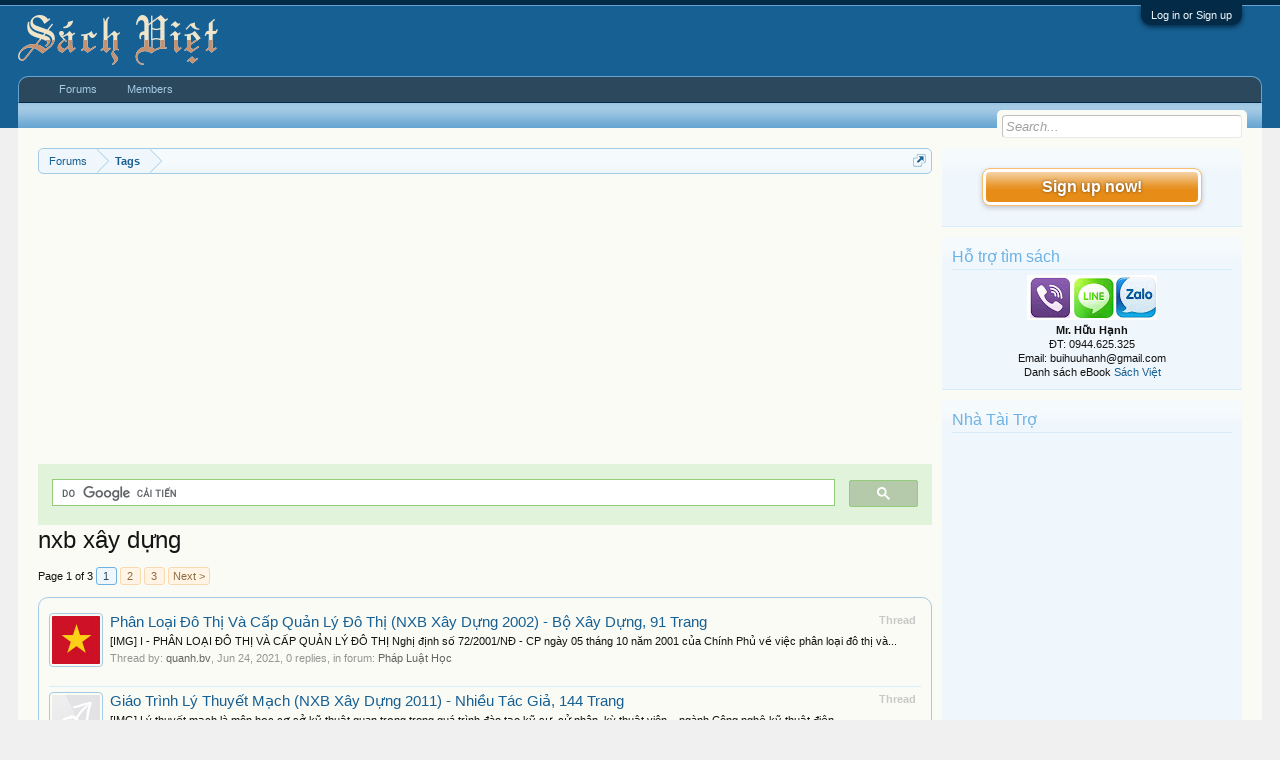

--- FILE ---
content_type: text/html; charset=UTF-8
request_url: https://vietbooks.info/tags/nxb-xay-dng-2014/
body_size: 15292
content:
<!DOCTYPE html>
<html id="XenForo" lang="en-US" dir="LTR" class="Public NoJs LoggedOut Sidebar  Responsive" xmlns:fb="http://www.facebook.com/2008/fbml">
<head>

	<meta charset="utf-8" />
	<meta http-equiv="X-UA-Compatible" content="IE=Edge,chrome=1" />
	
		<meta name="viewport" content="width=device-width, initial-scale=1" />
	
	
		<base href="https://vietbooks.info/" />
		<script>
			var _b = document.getElementsByTagName('base')[0], _bH = "https://vietbooks.info/";
			if (_b && _b.href != _bH) _b.href = _bH;
		</script>
	

	<title>nxb xây dựng | Sách Việt Nam</title>
	
	<noscript><style>.JsOnly, .jsOnly { display: none !important; }</style></noscript>
	<link rel="stylesheet" href="css.php?css=xenforo,form,public&amp;style=1&amp;dir=LTR&amp;d=1740371655" />
	<link rel="stylesheet" href="css.php?css=facebook,login_bar,search_results,wf_default&amp;style=1&amp;dir=LTR&amp;d=1740371655" />
	
	

	
	<script async src="https://www.googletagmanager.com/gtag/js?id=UA-9941134-9"></script>
	<script>
		window.dataLayer = window.dataLayer || [];
		function gtag(){dataLayer.push(arguments);}
		gtag('js', new Date());
	
		gtag('config', 'UA-9941134-9');
	</script>

		<script src="js/jquery/jquery-1.11.0.min.js"></script>	
		
	<script src="js/xenforo/xenforo.js?_v=f7527a97"></script>

	
	<link rel="apple-touch-icon" href="https://vietbooks.info/styles/default/xenforo/logo.og.png" />
	<link rel="alternate" type="application/rss+xml" title="RSS feed for Sách Việt Nam" href="forums/-/index.rss" />
	
	<link rel="next" href="tags/nxb-xay-dng-2014/page-2" />

</head>

<body>



	

<div id="loginBar">
	<div class="pageWidth">
		<div class="pageContent">	
			<h3 id="loginBarHandle">
				<label for="LoginControl"><a href="login/" class="concealed noOutline">Log in or Sign up</a></label>
			</h3>
			
			<span class="helper"></span>

			
		</div>
	</div>
</div>


<div id="headerMover">
	<div id="headerProxy"></div>

<div id="content" class="tag_view">
	<div class="pageWidth">
		<div class="pageContent">
			<!-- main content area -->
			
			
			
			
				<div class="mainContainer">
					<div class="mainContent">
						
						
						
						
						<div class="breadBoxTop ">
							
							

<nav>
	
		
			
		
	

	<fieldset class="breadcrumb">
		<a href="misc/quick-navigation-menu" class="OverlayTrigger jumpMenuTrigger" data-cacheOverlay="true" title="Open quick navigation"><!--Jump to...--></a>
			
		<div class="boardTitle"><strong>Sách Việt Nam</strong></div>
		
		<span class="crumbs">
			
				<span class="crust homeCrumb" itemscope="itemscope" itemtype="https://schema.org/ListItem">
					<a href="https://vietbooks.info/" class="crumb" rel="up" itemprop="url"><span itemprop="item">Forums</span></a>
					<span class="arrow"><span></span></span>
				</span>
			
			
			
			
			
				
					<span class="crust" itemscope="itemscope" itemtype="https://schema.org/ListItem">
						<a href="https://vietbooks.info/tags/" class="crumb" rel="up" itemprop="url"><span itemprop="item">Tags</span></a>
						<span class="arrow"><span>&gt;</span></span>
					</span>
				
			
		</span>
	</fieldset>
</nav>
						</div>
						
						
						
					
						<!--[if lt IE 8]>
							<p class="importantMessage">You are using an out of date browser. It  may not display this or other websites correctly.<br />You should upgrade or use an <a href="https://www.google.com/chrome/browser/" target="_blank">alternative browser</a>.</p>
						<![endif]-->

						
						<!-- vuong1 -->
<ins class="adsbygoogle"
     style="display:block"
     data-ad-client="ca-pub-6969468226375923"
     data-ad-slot="9351593915"
     data-ad-format="auto"
     data-full-width-responsive="true"></ins>
<script>
     (adsbygoogle = window.adsbygoogle || []).push({});
</script>

<script>
  (function() {
    var cx = 'partner-pub-6969468226375923:2045813583';
    var gcse = document.createElement('script');
    gcse.type = 'text/javascript';
    gcse.async = true;
    gcse.src = 'https://cse.google.com/cse.js?cx=' + cx;
    var s = document.getElementsByTagName('script')[0];
    s.parentNode.insertBefore(gcse, s);
  })();
</script>
<gcse:search></gcse:search>



						
						
						
						
												
							<!-- h1 title, description -->
							<div class="titleBar">
								
								<h1>nxb xây dựng</h1>
								
								
							</div>
						
						
						
						
						
						<!-- main template -->
						






<div class="pageNavLinkGroup">
	


<div class="PageNav"
	data-page="1"
	data-range="2"
	data-start="2"
	data-end="2"
	data-last="3"
	data-sentinel="{{sentinel}}"
	data-baseurl="tags/nxb-xay-dng-2014/page-{{sentinel}}">
	
	<span class="pageNavHeader">Page 1 of 3</span>
	
	<nav>
		
		
		<a href="tags/nxb-xay-dng-2014/" class="currentPage " rel="start">1</a>
		
		
		
		
			<a href="tags/nxb-xay-dng-2014/page-2" class="">2</a>
		
		
		
		
		<a href="tags/nxb-xay-dng-2014/page-3" class="">3</a>
		
		
			<a href="tags/nxb-xay-dng-2014/page-2" class="text">Next &gt;</a>
			
		
	</nav>	
	
	
</div>

</div>

<div class="section sectionMain searchResults">
	<ol class="searchResultsList">
		
			<li id="thread-100668" class="searchResult thread primaryContent" data-author="quanh.bv">

	<div class="listBlock posterAvatar"><a href="members/quanh-bv.6595/" class="avatar Av6595s" data-avatarhtml="true"><img src="data/avatars/s/6/6595.jpg?1412989582" width="48" height="48" alt="quanh.bv" /></a></div>

	<div class="listBlock main">
		<div class="titleText">
			<span class="contentType">Thread</span>
			<h3 class="title"><a href="threads/phan-loai-do-thi-va-cap-quan-ly-do-thi-nxb-xay-dung-2002-bo-xay-dung-91-trang.100668/">Phân Loại Đô Thị Và Cấp Quản Lý Đô Thị (NXB Xây Dựng 2002) - Bộ Xây Dựng, 91 Trang</a></h3>
		</div>

		<blockquote class="snippet">
			<a href="threads/phan-loai-do-thi-va-cap-quan-ly-do-thi-nxb-xay-dung-2002-bo-xay-dung-91-trang.100668/">[IMG] 
I - PHÂN LOẠI ĐÔ THỊ VÀ CẤP QUẢN LÝ ĐÔ THỊ
Nghị định số 72/2001/NĐ - CP ngày 05 tháng 10 năm 2001 của Chính Phủ về việc phân loại đô thị và...</a>
		</blockquote>

		<div class="meta">
			
			Thread by: <a href="members/quanh-bv.6595/" class="username" dir="auto">quanh.bv</a>,
			<span class="DateTime" title="Jun 24, 2021 at 8:34 PM">Jun 24, 2021</span>,
			0 replies,
			in forum: <a href="forums/phap-luat-hoc.239/">Pháp Luật Học</a>
		</div>
	</div>

</li>
		
			<li id="thread-100568" class="searchResult thread primaryContent" data-author="cv9tt4">

	<div class="listBlock posterAvatar"><a href="members/cv9tt4.29489/" class="avatar Av29489s" data-avatarhtml="true"><img src="styles/default/xenforo/avatars/avatar_male_s.png" width="48" height="48" alt="cv9tt4" /></a></div>

	<div class="listBlock main">
		<div class="titleText">
			<span class="contentType">Thread</span>
			<h3 class="title"><a href="threads/giao-trinh-ly-thuyet-mach-nxb-xay-dung-2011-nhieu-tac-gia-144-trang.100568/">Giáo Trình Lý Thuyết Mạch (NXB Xây Dựng 2011) - Nhiều Tác Giả, 144 Trang</a></h3>
		</div>

		<blockquote class="snippet">
			<a href="threads/giao-trinh-ly-thuyet-mach-nxb-xay-dung-2011-nhieu-tac-gia-144-trang.100568/">[IMG] 
Lý thuyết mạch là môn học cơ sở kỹ thuật quan trọng trong quá trình đào tạo kỹ sư, cử nhân, kỳ thuật viên... ngành Công nghệ kỹ thuật điện....</a>
		</blockquote>

		<div class="meta">
			
			Thread by: <a href="members/cv9tt4.29489/" class="username" dir="auto">cv9tt4</a>,
			<span class="DateTime" title="Jun 10, 2021 at 1:32 PM">Jun 10, 2021</span>,
			0 replies,
			in forum: <a href="forums/ky-thuat-dien-dien-tu.259/">Kỹ Thuật Điện-Điện Tử</a>
		</div>
	</div>

</li>
		
			<li id="thread-99900" class="searchResult thread primaryContent" data-author="quanh.bv">

	<div class="listBlock posterAvatar"><a href="members/quanh-bv.6595/" class="avatar Av6595s" data-avatarhtml="true"><img src="data/avatars/s/6/6595.jpg?1412989582" width="48" height="48" alt="quanh.bv" /></a></div>

	<div class="listBlock main">
		<div class="titleText">
			<span class="contentType">Thread</span>
			<h3 class="title"><a href="threads/giao-trinh-su-dung-may-ui-cap-san-nxb-xay-dung-2013-bo-xay-dung-153-trang.99900/">Giáo Trình Sử Dụng Máy Ủi - Cạp - San (NXB Xây Dựng 2013) - Bộ Xây Dựng, 153 Trang</a></h3>
		</div>

		<blockquote class="snippet">
			<a href="threads/giao-trinh-su-dung-may-ui-cap-san-nxb-xay-dung-2013-bo-xay-dung-153-trang.99900/">[IMG] 
Sử dụng máy xúc ủi, cạp và máy san là một môn học chuyên môn của nghề vận hành máy thi công nền. Tiếp theo giáo trình “Sử dụng máy xúc&quot;nhóm...</a>
		</blockquote>

		<div class="meta">
			
			Thread by: <a href="members/quanh-bv.6595/" class="username" dir="auto">quanh.bv</a>,
			<span class="DateTime" title="Mar 3, 2021 at 2:47 PM">Mar 3, 2021</span>,
			0 replies,
			in forum: <a href="forums/chuyen-nganh-xay-dung.218/">Chuyên Ngành Xây Dựng</a>
		</div>
	</div>

</li>
		
			<li id="thread-99802" class="searchResult thread primaryContent" data-author="quanh.bv">

	<div class="listBlock posterAvatar"><a href="members/quanh-bv.6595/" class="avatar Av6595s" data-avatarhtml="true"><img src="data/avatars/s/6/6595.jpg?1412989582" width="48" height="48" alt="quanh.bv" /></a></div>

	<div class="listBlock main">
		<div class="titleText">
			<span class="contentType">Thread</span>
			<h3 class="title"><a href="threads/cau-tao-kien-truc-va-chon-hinh-ket-cau-nxb-xay-dung-2013-nguyen-duc-thiem-416-trang.99802/">Cấu Tạo Kiến Trúc Và Chọn Hình Kết Cấu (NXB Xây Dựng 2013) - Nguyễn Đức Thiềm, 416 Trang</a></h3>
		</div>

		<blockquote class="snippet">
			<a href="threads/cau-tao-kien-truc-va-chon-hinh-ket-cau-nxb-xay-dung-2013-nguyen-duc-thiem-416-trang.99802/">[IMG] 
Nội dung cuốn sách là kiến thức cơ bản chuyên môn của tất cả những ai làm công tác xây dựng cơ bản, từ người kỹ sư công trình, kiến trúc sư...</a>
		</blockquote>

		<div class="meta">
			
			Thread by: <a href="members/quanh-bv.6595/" class="username" dir="auto">quanh.bv</a>,
			<span class="DateTime" title="Feb 17, 2021 at 2:12 PM">Feb 17, 2021</span>,
			0 replies,
			in forum: <a href="forums/ky-thuat-kien-truc.225/">Kỹ Thuật Kiến Trúc</a>
		</div>
	</div>

</li>
		
			<li id="thread-99800" class="searchResult thread primaryContent" data-author="quanh.bv">

	<div class="listBlock posterAvatar"><a href="members/quanh-bv.6595/" class="avatar Av6595s" data-avatarhtml="true"><img src="data/avatars/s/6/6595.jpg?1412989582" width="48" height="48" alt="quanh.bv" /></a></div>

	<div class="listBlock main">
		<div class="titleText">
			<span class="contentType">Thread</span>
			<h3 class="title"><a href="threads/vi-du-tinh-toan-ket-cau-thep-nxb-xay-dung-2013-hoang-van-quang-211-trang.99800/">Ví Dụ Tính Toán Kết Cấu Thép (NXB Xây Dựng 2013) - Hoàng Văn Quang, 211 Trang</a></h3>
		</div>

		<blockquote class="snippet">
			<a href="threads/vi-du-tinh-toan-ket-cau-thep-nxb-xay-dung-2013-hoang-van-quang-211-trang.99800/">[IMG] 
Trong những năm gần đây, cùng với sự phát triển của nền kinh tế nước ta nói chung và ngành Xây dựng nói riêng, các công trình xây dựng mọc...</a>
		</blockquote>

		<div class="meta">
			
			Thread by: <a href="members/quanh-bv.6595/" class="username" dir="auto">quanh.bv</a>,
			<span class="DateTime" title="Feb 17, 2021 at 12:47 PM">Feb 17, 2021</span>,
			0 replies,
			in forum: <a href="forums/ky-thuat-xay-dung.170/">Kỹ Thuật Xây Dựng</a>
		</div>
	</div>

</li>
		
			<li id="thread-99796" class="searchResult thread primaryContent" data-author="quanh.bv">

	<div class="listBlock posterAvatar"><a href="members/quanh-bv.6595/" class="avatar Av6595s" data-avatarhtml="true"><img src="data/avatars/s/6/6595.jpg?1412989582" width="48" height="48" alt="quanh.bv" /></a></div>

	<div class="listBlock main">
		<div class="titleText">
			<span class="contentType">Thread</span>
			<h3 class="title"><a href="threads/vat-lieu-va-san-pham-trong-xay-dung-nxb-xay-dung-2013-phung-van-lu-296-trang.99796/">Vật Liệu Và Sản Phẩm Trong Xây Dựng (NXB Xây Dựng 2013) - Phùng Văn Lự, 296 Trang</a></h3>
		</div>

		<blockquote class="snippet">
			<a href="threads/vat-lieu-va-san-pham-trong-xay-dung-nxb-xay-dung-2013-phung-van-lu-296-trang.99796/">[IMG] 
Phần I. CƠ SỞ VẬT LIỆU HỌC CÔNG TRÌNH
- Chương 1. Cấu trúc và tính chất của vật liệu xây dựng
- Chương 2. Khái niệm vê vật liệu composit...</a>
		</blockquote>

		<div class="meta">
			
			Thread by: <a href="members/quanh-bv.6595/" class="username" dir="auto">quanh.bv</a>,
			<span class="DateTime" title="Feb 17, 2021 at 1:32 AM">Feb 17, 2021</span>,
			0 replies,
			in forum: <a href="forums/tai-nguyen-thien-nhien.86/">Tài Nguyên Thiên Nhiên</a>
		</div>
	</div>

</li>
		
			<li id="thread-99790" class="searchResult thread primaryContent" data-author="quanh.bv">

	<div class="listBlock posterAvatar"><a href="members/quanh-bv.6595/" class="avatar Av6595s" data-avatarhtml="true"><img src="data/avatars/s/6/6595.jpg?1412989582" width="48" height="48" alt="quanh.bv" /></a></div>

	<div class="listBlock main">
		<div class="titleText">
			<span class="contentType">Thread</span>
			<h3 class="title"><a href="threads/tinh-toan-thiet-ke-cac-cong-trinh-xu-ly-nuoc-thai-nxb-xay-dung-2013-trinh-xuan-lai-240-trang.99790/">Tính Toán Thiết Kế Các Công Trình Xử Lý Nước Thải (NXB Xây Dựng 2013) - Trịnh Xuân Lai, 240 Trang</a></h3>
		</div>

		<blockquote class="snippet">
			<a href="threads/tinh-toan-thiet-ke-cac-cong-trinh-xu-ly-nuoc-thai-nxb-xay-dung-2013-trinh-xuan-lai-240-trang.99790/">[IMG] 
Giáo trình Tính toán thiết kế các công trình xử lý nước thải của tác giả Trịnh Xuân Lai. Đây là cuốn giáo trình được TS. Trịnh Xuân Lai...</a>
		</blockquote>

		<div class="meta">
			
			Thread by: <a href="members/quanh-bv.6595/" class="username" dir="auto">quanh.bv</a>,
			<span class="DateTime" title="Feb 16, 2021 at 4:12 PM">Feb 16, 2021</span>,
			0 replies,
			in forum: <a href="forums/tai-nguyen-thien-nhien.86/">Tài Nguyên Thiên Nhiên</a>
		</div>
	</div>

</li>
		
			<li id="thread-99789" class="searchResult thread primaryContent" data-author="quanh.bv">

	<div class="listBlock posterAvatar"><a href="members/quanh-bv.6595/" class="avatar Av6595s" data-avatarhtml="true"><img src="data/avatars/s/6/6595.jpg?1412989582" width="48" height="48" alt="quanh.bv" /></a></div>

	<div class="listBlock main">
		<div class="titleText">
			<span class="contentType">Thread</span>
			<h3 class="title"><a href="threads/ket-cau-be-tong-ung-suat-truoc-chi-dan-thiet-ke-theo-tcxdvn-356-2005-nhieu-tac-gia-287-trang.99789/">Kết Cấu Bê Tông Ứng Suất Trước Chỉ Dẫn Thiết Kế Theo TCXDVN 356-2005 - Nhiều Tác Giả, 287 Trang</a></h3>
		</div>

		<blockquote class="snippet">
			<a href="threads/ket-cau-be-tong-ung-suat-truoc-chi-dan-thiet-ke-theo-tcxdvn-356-2005-nhieu-tac-gia-287-trang.99789/">[IMG] 
Tiêu chuẩn xây dựng Việt Nam TCXDVN 356:2005 “Kết cấu bê tông và bê tông cốt thép – Tiêu chuẩn thiết kế” đã được Bộ Xây dựng ban hành năm...</a>
		</blockquote>

		<div class="meta">
			
			Thread by: <a href="members/quanh-bv.6595/" class="username" dir="auto">quanh.bv</a>,
			<span class="DateTime" title="Feb 16, 2021 at 3:46 PM">Feb 16, 2021</span>,
			0 replies,
			in forum: <a href="forums/ky-thuat-xay-dung.170/">Kỹ Thuật Xây Dựng</a>
		</div>
	</div>

</li>
		
			<li id="thread-99785" class="searchResult thread primaryContent" data-author="quanh.bv">

	<div class="listBlock posterAvatar"><a href="members/quanh-bv.6595/" class="avatar Av6595s" data-avatarhtml="true"><img src="data/avatars/s/6/6595.jpg?1412989582" width="48" height="48" alt="quanh.bv" /></a></div>

	<div class="listBlock main">
		<div class="titleText">
			<span class="contentType">Thread</span>
			<h3 class="title"><a href="threads/xoi-cuc-bo-tru-cau-nxb-xay-dung-2013-tran-dinh-nghien-181-trang.99785/">Xói Cục Bộ Trụ Cầu (NXB Xây Dựng 2013) - Trần Đình Nghiên, 181 Trang</a></h3>
		</div>

		<blockquote class="snippet">
			<a href="threads/xoi-cuc-bo-tru-cau-nxb-xay-dung-2013-tran-dinh-nghien-181-trang.99785/">[IMG] 
Cuốn sách “Xói cục bộ trụ cầu” được xem như cuốn sách chuyên khảo cung cấp cho các kỹ sư, nghiên cứu sinh, học viên cao học và bạn đọc...</a>
		</blockquote>

		<div class="meta">
			
			Thread by: <a href="members/quanh-bv.6595/" class="username" dir="auto">quanh.bv</a>,
			<span class="DateTime" title="Feb 16, 2021 at 1:03 PM">Feb 16, 2021</span>,
			0 replies,
			in forum: <a href="forums/ky-thuat-xay-dung.170/">Kỹ Thuật Xây Dựng</a>
		</div>
	</div>

</li>
		
			<li id="thread-99779" class="searchResult thread primaryContent" data-author="quanh.bv">

	<div class="listBlock posterAvatar"><a href="members/quanh-bv.6595/" class="avatar Av6595s" data-avatarhtml="true"><img src="data/avatars/s/6/6595.jpg?1412989582" width="48" height="48" alt="quanh.bv" /></a></div>

	<div class="listBlock main">
		<div class="titleText">
			<span class="contentType">Thread</span>
			<h3 class="title"><a href="threads/huong-dan-thuc-hanh-plc-s7-200-nxb-xay-dung-2013-bui-hong-hue-103-trang.99779/">Hướng Dẫn Thực Hành PLC S7-200 (NXB Xây Dựng 2013) - Bùi Hồng Huế, 103 Trang</a></h3>
		</div>

		<blockquote class="snippet">
			<a href="threads/huong-dan-thuc-hanh-plc-s7-200-nxb-xay-dung-2013-bui-hong-hue-103-trang.99779/">[IMG] 
Sự tiến bộ trong công nghệ điện tử - tin học ngày nay thực sự là một cuộc cách mạng công nghệ trên toàn thếgiới. ơ nước ta, kĩ thuật điện...</a>
		</blockquote>

		<div class="meta">
			
			Thread by: <a href="members/quanh-bv.6595/" class="username" dir="auto">quanh.bv</a>,
			<span class="DateTime" title="Feb 16, 2021 at 1:20 AM">Feb 16, 2021</span>,
			0 replies,
			in forum: <a href="forums/ky-thuat-xay-dung.170/">Kỹ Thuật Xây Dựng</a>
		</div>
	</div>

</li>
		
			<li id="thread-99778" class="searchResult thread primaryContent" data-author="quanh.bv">

	<div class="listBlock posterAvatar"><a href="members/quanh-bv.6595/" class="avatar Av6595s" data-avatarhtml="true"><img src="data/avatars/s/6/6595.jpg?1412989582" width="48" height="48" alt="quanh.bv" /></a></div>

	<div class="listBlock main">
		<div class="titleText">
			<span class="contentType">Thread</span>
			<h3 class="title"><a href="threads/be-tong-cho-cong-trinh-bien-nxb-xay-dung-2013-pham-huu-hanh-215-trang.99778/">Bê Tông Cho Công Trình Biển (NXB Xây Dựng 2013) - Phạm Hữu Hanh, 215 Trang</a></h3>
		</div>

		<blockquote class="snippet">
			<a href="threads/be-tong-cho-cong-trinh-bien-nxb-xay-dung-2013-pham-huu-hanh-215-trang.99778/">[IMG] 
Hiện nay ở nước ta đã quan tâm nghiên cứu xây dựng công trình biển, trong đó có vấn đề thiết kế, thi công, sử dụng vật liệu và đã thành lập...</a>
		</blockquote>

		<div class="meta">
			
			Thread by: <a href="members/quanh-bv.6595/" class="username" dir="auto">quanh.bv</a>,
			<span class="DateTime" title="Feb 16, 2021 at 1:04 AM">Feb 16, 2021</span>,
			0 replies,
			in forum: <a href="forums/ky-thuat-xay-dung.170/">Kỹ Thuật Xây Dựng</a>
		</div>
	</div>

</li>
		
			<li id="thread-99775" class="searchResult thread primaryContent" data-author="quanh.bv">

	<div class="listBlock posterAvatar"><a href="members/quanh-bv.6595/" class="avatar Av6595s" data-avatarhtml="true"><img src="data/avatars/s/6/6595.jpg?1412989582" width="48" height="48" alt="quanh.bv" /></a></div>

	<div class="listBlock main">
		<div class="titleText">
			<span class="contentType">Thread</span>
			<h3 class="title"><a href="threads/tin-hoc-ung-dung-cau-duong-nxb-xay-dung-2014-pham-van-thoan-237-trang.99775/">Tin Học Ứng Dụng Cầu Đường (NXB Xây Dựng 2014) - Phạm Văn Thoan, 237 Trang</a></h3>
		</div>

		<blockquote class="snippet">
			<a href="threads/tin-hoc-ung-dung-cau-duong-nxb-xay-dung-2014-pham-van-thoan-237-trang.99775/">[IMG] 
Ngày nay, trước sự phát triển như vũ bão của khoa học công nghệ mà đặc biệt là công nghệ thông tin, hàng loạt các phân mềm thương mại nổi...</a>
		</blockquote>

		<div class="meta">
			
			Thread by: <a href="members/quanh-bv.6595/" class="username" dir="auto">quanh.bv</a>,
			<span class="DateTime" title="Feb 16, 2021 at 12:26 AM">Feb 16, 2021</span>,
			0 replies,
			in forum: <a href="forums/ky-thuat-xay-dung.170/">Kỹ Thuật Xây Dựng</a>
		</div>
	</div>

</li>
		
			<li id="thread-99774" class="searchResult thread primaryContent" data-author="quanh.bv">

	<div class="listBlock posterAvatar"><a href="members/quanh-bv.6595/" class="avatar Av6595s" data-avatarhtml="true"><img src="data/avatars/s/6/6595.jpg?1412989582" width="48" height="48" alt="quanh.bv" /></a></div>

	<div class="listBlock main">
		<div class="titleText">
			<span class="contentType">Thread</span>
			<h3 class="title"><a href="threads/huong-dan-thiet-ke-ket-cau-nha-cao-tang-be-tong-cot-thep-chiu-dong-dat-theo-tcxdvn-375-2006.99774/">Hướng Dẫn Thiết Kế Kết Cấu Nhà Cao Tầng Bê Tông Cốt Thép Chịu Động Đất Theo TCXDVN 375-2006</a></h3>
		</div>

		<blockquote class="snippet">
			<a href="threads/huong-dan-thiet-ke-ket-cau-nha-cao-tang-be-tong-cot-thep-chiu-dong-dat-theo-tcxdvn-375-2006.99774/">[IMG] 
Hướng dẫn này được sử dụng trong tính toán, cấu tạo và bố trí cấu kiện, kết cấu BTCT nhằm điều chỉnh chuyển vị và nội lực gây ra bởi tác...</a>
		</blockquote>

		<div class="meta">
			
			Thread by: <a href="members/quanh-bv.6595/" class="username" dir="auto">quanh.bv</a>,
			<span class="DateTime" title="Feb 16, 2021 at 12:17 AM">Feb 16, 2021</span>,
			0 replies,
			in forum: <a href="forums/ky-thuat-xay-dung.170/">Kỹ Thuật Xây Dựng</a>
		</div>
	</div>

</li>
		
			<li id="thread-99765" class="searchResult thread primaryContent" data-author="quanh.bv">

	<div class="listBlock posterAvatar"><a href="members/quanh-bv.6595/" class="avatar Av6595s" data-avatarhtml="true"><img src="data/avatars/s/6/6595.jpg?1412989582" width="48" height="48" alt="quanh.bv" /></a></div>

	<div class="listBlock main">
		<div class="titleText">
			<span class="contentType">Thread</span>
			<h3 class="title"><a href="threads/vat-lieu-va-san-pham-trong-xay-dung-nxb-xay-dung-2002-phung-van-lu-298-trang.99765/">Vật Liệu Và Sản Phẩm Trong Xây Dựng (NXB Xây Dựng 2002) - Phùng Văn Lự, 298 Trang</a></h3>
		</div>

		<blockquote class="snippet">
			<a href="threads/vat-lieu-va-san-pham-trong-xay-dung-nxb-xay-dung-2002-phung-van-lu-298-trang.99765/">[IMG] 
Trong lĩnh vực xây dựng, vật liệu xây dựng chiếm một vị trí đặc biệt, quyết định chất lượng và tuổi thọ của công trình xây dựng. Do đó,...</a>
		</blockquote>

		<div class="meta">
			
			Thread by: <a href="members/quanh-bv.6595/" class="username" dir="auto">quanh.bv</a>,
			<span class="DateTime" title="Feb 15, 2021 at 10:49 PM">Feb 15, 2021</span>,
			0 replies,
			in forum: <a href="forums/ky-thuat-xay-dung.170/">Kỹ Thuật Xây Dựng</a>
		</div>
	</div>

</li>
		
			<li id="thread-99756" class="searchResult thread primaryContent" data-author="quanh.bv">

	<div class="listBlock posterAvatar"><a href="members/quanh-bv.6595/" class="avatar Av6595s" data-avatarhtml="true"><img src="data/avatars/s/6/6595.jpg?1412989582" width="48" height="48" alt="quanh.bv" /></a></div>

	<div class="listBlock main">
		<div class="titleText">
			<span class="contentType">Thread</span>
			<h3 class="title"><a href="threads/mo-hinh-hoa-va-phan-tich-ket-cau-voi-midas-civil-tap-1-nxb-xay-dung-ngo-dang-quang-325-trang.99756/">Mô Hình Hóa Và Phân Tích Kết Cấu Với MIDAS-Civil Tập 1 (NXB Xây Dựng) - Ngô Đăng Quang, 325 Trang</a></h3>
		</div>

		<blockquote class="snippet">
			<a href="threads/mo-hinh-hoa-va-phan-tich-ket-cau-voi-midas-civil-tap-1-nxb-xay-dung-ngo-dang-quang-325-trang.99756/">[IMG] 
Quyển sách &quot;Mô Hình Hóa Và Phân Tích Kết Cấu Cầu Với MIDAS/Civil&quot; được biên soạn nhằm cung cấp cho các kỹ sư và nhất là cho sinh viên các...</a>
		</blockquote>

		<div class="meta">
			
			Thread by: <a href="members/quanh-bv.6595/" class="username" dir="auto">quanh.bv</a>,
			<span class="DateTime" title="Feb 13, 2021 at 10:44 PM">Feb 13, 2021</span>,
			0 replies,
			in forum: <a href="forums/ky-thuat-xay-dung.170/">Kỹ Thuật Xây Dựng</a>
		</div>
	</div>

</li>
		
			<li id="thread-99747" class="searchResult thread primaryContent" data-author="quanh.bv">

	<div class="listBlock posterAvatar"><a href="members/quanh-bv.6595/" class="avatar Av6595s" data-avatarhtml="true"><img src="data/avatars/s/6/6595.jpg?1412989582" width="48" height="48" alt="quanh.bv" /></a></div>

	<div class="listBlock main">
		<div class="titleText">
			<span class="contentType">Thread</span>
			<h3 class="title"><a href="threads/to-chuc-thi-cong-xay-dung-nxb-xay-dung-2013-le-hong-thai-216-trang.99747/">Tổ Chức Thi Công Xây Dựng (NXB Xây Dựng 2013) - Lê Hồng Thái, 216 Trang</a></h3>
		</div>

		<blockquote class="snippet">
			<a href="threads/to-chuc-thi-cong-xay-dung-nxb-xay-dung-2013-le-hong-thai-216-trang.99747/">[IMG]
Sản xu ất xây dựng vốn dĩ là quá trình phức tạp, chịu ảnh hưởng lớn của nhiều yếu tô ngẫu nhiên. Hiện nay, với sự phát triền ở nhịp độ cao...</a>
		</blockquote>

		<div class="meta">
			
			Thread by: <a href="members/quanh-bv.6595/" class="username" dir="auto">quanh.bv</a>,
			<span class="DateTime" title="Feb 9, 2021 at 4:27 PM">Feb 9, 2021</span>,
			0 replies,
			in forum: <a href="forums/ky-thuat-xay-dung.170/">Kỹ Thuật Xây Dựng</a>
		</div>
	</div>

</li>
		
			<li id="thread-99647" class="searchResult thread primaryContent" data-author="quanh.bv">

	<div class="listBlock posterAvatar"><a href="members/quanh-bv.6595/" class="avatar Av6595s" data-avatarhtml="true"><img src="data/avatars/s/6/6595.jpg?1412989582" width="48" height="48" alt="quanh.bv" /></a></div>

	<div class="listBlock main">
		<div class="titleText">
			<span class="contentType">Thread</span>
			<h3 class="title"><a href="threads/giao-trinh-may-xay-dung-nxb-xay-dung-2013-luu-ba-thuan-244-trang.99647/">Giáo Trình Máy Xây Dựng (NXB Xây Dựng 2013) - Lưu Bá Thuận, 244 Trang</a></h3>
		</div>

		<blockquote class="snippet">
			<a href="threads/giao-trinh-may-xay-dung-nxb-xay-dung-2013-luu-ba-thuan-244-trang.99647/">[IMG] 
Thực hiện chủ chương đổi mới nội dung và phương pháp giảng dạy nhằm không ngừng năng cao chất Lượng đào tạo của Trường Đại học Xây dựng Hà...</a>
		</blockquote>

		<div class="meta">
			
			Thread by: <a href="members/quanh-bv.6595/" class="username" dir="auto">quanh.bv</a>,
			<span class="DateTime" title="Feb 4, 2021 at 10:07 PM">Feb 4, 2021</span>,
			0 replies,
			in forum: <a href="forums/ky-thuat-xay-dung.170/">Kỹ Thuật Xây Dựng</a>
		</div>
	</div>

</li>
		
			<li id="thread-99561" class="searchResult thread primaryContent" data-author="quanh.bv">

	<div class="listBlock posterAvatar"><a href="members/quanh-bv.6595/" class="avatar Av6595s" data-avatarhtml="true"><img src="data/avatars/s/6/6595.jpg?1412989582" width="48" height="48" alt="quanh.bv" /></a></div>

	<div class="listBlock main">
		<div class="titleText">
			<span class="contentType">Thread</span>
			<h3 class="title"><a href="threads/chuan-bi-ky-thuat-khu-dat-xay-dung-nxb-xay-dung-2013-pham-trong-manh-205-trang.99561/">Chuẩn Bị Kỹ Thuật Khu Đất Xây Dựng (NXB Xây Dựng 2013) - Phạm Trọng Mạnh, 205 Trang</a></h3>
		</div>

		<blockquote class="snippet">
			<a href="threads/chuan-bi-ky-thuat-khu-dat-xay-dung-nxb-xay-dung-2013-pham-trong-manh-205-trang.99561/">[IMG] 
Quá trình xây dựng và phát triển đô thị đòi hỏi sự hiệu biết về địa hình và biết khai thác yếu tố địa hình khi xây dựng đô thị. Từ xa xưa,...</a>
		</blockquote>

		<div class="meta">
			
			Thread by: <a href="members/quanh-bv.6595/" class="username" dir="auto">quanh.bv</a>,
			<span class="DateTime" title="Feb 2, 2021 at 2:17 AM">Feb 2, 2021</span>,
			0 replies,
			in forum: <a href="forums/chuyen-nganh-kien-truc.178/">Chuyên Ngành Kiến Trúc</a>
		</div>
	</div>

</li>
		
			<li id="thread-99560" class="searchResult thread primaryContent" data-author="quanh.bv">

	<div class="listBlock posterAvatar"><a href="members/quanh-bv.6595/" class="avatar Av6595s" data-avatarhtml="true"><img src="data/avatars/s/6/6595.jpg?1412989582" width="48" height="48" alt="quanh.bv" /></a></div>

	<div class="listBlock main">
		<div class="titleText">
			<span class="contentType">Thread</span>
			<h3 class="title"><a href="threads/trang-thiet-bi-ky-thuat-cong-trinh-xay-dung-nxb-xay-dung-2013-pham-viet-anh-209-trang.99560/">Trang Thiết Bị Kỹ Thuật Công Trình Xây Dựng (NXB Xây Dựng 2013) - Phạm Việt Anh, 209 Trang</a></h3>
		</div>

		<blockquote class="snippet">
			<a href="threads/trang-thiet-bi-ky-thuat-cong-trinh-xay-dung-nxb-xay-dung-2013-pham-viet-anh-209-trang.99560/">[IMG] 
Hệ thống trang thiết bị công trình hiện đại như hệ thống điều hoà không khí và thông gió, thang máy, hệ thống cấp thoát nước, điện tử âm...</a>
		</blockquote>

		<div class="meta">
			
			Thread by: <a href="members/quanh-bv.6595/" class="username" dir="auto">quanh.bv</a>,
			<span class="DateTime" title="Feb 2, 2021 at 2:12 AM">Feb 2, 2021</span>,
			0 replies,
			in forum: <a href="forums/chuyen-nganh-kien-truc.178/">Chuyên Ngành Kiến Trúc</a>
		</div>
	</div>

</li>
		
			<li id="thread-99518" class="searchResult thread primaryContent" data-author="quanh.bv">

	<div class="listBlock posterAvatar"><a href="members/quanh-bv.6595/" class="avatar Av6595s" data-avatarhtml="true"><img src="data/avatars/s/6/6595.jpg?1412989582" width="48" height="48" alt="quanh.bv" /></a></div>

	<div class="listBlock main">
		<div class="titleText">
			<span class="contentType">Thread</span>
			<h3 class="title"><a href="threads/he-thong-dieu-khien-giam-sat-va-thu-thap-du-lieu-scada-nxb-xay-dung-dang-tien-trung-122-trang.99518/">Hệ Thống Điều Khiển Giám Sát Và Thu Thập Dữ Liệu Scada (NXB Xây Dựng) - Đặng Tiến Trung, 122 Trang</a></h3>
		</div>

		<blockquote class="snippet">
			<a href="threads/he-thong-dieu-khien-giam-sat-va-thu-thap-du-lieu-scada-nxb-xay-dung-dang-tien-trung-122-trang.99518/">[IMG] 
Chương 1. Tổng quan hệ thống SCADA, cấu trúc và thành phần
1.1. Định nghĩa hệ thống giám sát SCADA
1.2. Giới thiệu lịch sử hình thành và...</a>
		</blockquote>

		<div class="meta">
			
			Thread by: <a href="members/quanh-bv.6595/" class="username" dir="auto">quanh.bv</a>,
			<span class="DateTime" title="Jan 31, 2021 at 2:17 PM">Jan 31, 2021</span>,
			0 replies,
			in forum: <a href="forums/ky-nghe-phan-mem.215/">Kỹ Nghệ Phần Mềm</a>
		</div>
	</div>

</li>
		
			<li id="thread-99516" class="searchResult thread primaryContent" data-author="quanh.bv">

	<div class="listBlock posterAvatar"><a href="members/quanh-bv.6595/" class="avatar Av6595s" data-avatarhtml="true"><img src="data/avatars/s/6/6595.jpg?1412989582" width="48" height="48" alt="quanh.bv" /></a></div>

	<div class="listBlock main">
		<div class="titleText">
			<span class="contentType">Thread</span>
			<h3 class="title"><a href="threads/nghiep-vu-giam-sat-va-danh-gia-du-an-dau-tu-nxb-xay-dung-2013-bui-manh-hung-147-trang.99516/">Nghiệp Vụ Giám Sát Và Đánh Giá Dự Án Đầu Tư (NXB Xây Dựng 2013) - Bùi Mạnh Hùng, 147 Trang</a></h3>
		</div>

		<blockquote class="snippet">
			<a href="threads/nghiep-vu-giam-sat-va-danh-gia-du-an-dau-tu-nxb-xay-dung-2013-bui-manh-hung-147-trang.99516/">[IMG] 
Theo đánh giá của Bộ Kế hoạch và Đầu tư, hiện nay một số Bộ, ngành, địa phương chưa chú trọng công tác báo cáo giám sát, đánh giá đầu tư...</a>
		</blockquote>

		<div class="meta">
			
			Thread by: <a href="members/quanh-bv.6595/" class="username" dir="auto">quanh.bv</a>,
			<span class="DateTime" title="Jan 31, 2021 at 1:51 PM">Jan 31, 2021</span>,
			0 replies,
			in forum: <a href="forums/ky-thuat-xay-dung.170/">Kỹ Thuật Xây Dựng</a>
		</div>
	</div>

</li>
		
			<li id="thread-99511" class="searchResult thread primaryContent" data-author="quanh.bv">

	<div class="listBlock posterAvatar"><a href="members/quanh-bv.6595/" class="avatar Av6595s" data-avatarhtml="true"><img src="data/avatars/s/6/6595.jpg?1412989582" width="48" height="48" alt="quanh.bv" /></a></div>

	<div class="listBlock main">
		<div class="titleText">
			<span class="contentType">Thread</span>
			<h3 class="title"><a href="threads/hoi-dap-thiet-ke-va-thi-cong-ket-cau-nha-cao-tang-tap-2-nxb-xay-dung-2013-trieu-tay-an-277-trang.99511/">Hỏi Đáp Thiết Kế Và Thi Công Kết Cấu Nhà Cao Tầng Tập 2 (NXB Xây Dựng 2013) - Triệu Tây An 277 Trang</a></h3>
		</div>

		<blockquote class="snippet">
			<a href="threads/hoi-dap-thiet-ke-va-thi-cong-ket-cau-nha-cao-tang-tap-2-nxb-xay-dung-2013-trieu-tay-an-277-trang.99511/">[IMG] 
Cuốn sách &quot;Hỏi - Đáp thiết kế và thi công kết cấu nhà cao tầng'' gồm 2 tập với 238 câu hỏi và trả lời. Tập I đã được xuất bàn và giới thiệu...</a>
		</blockquote>

		<div class="meta">
			
			Thread by: <a href="members/quanh-bv.6595/" class="username" dir="auto">quanh.bv</a>,
			<span class="DateTime" title="Jan 31, 2021 at 1:08 PM">Jan 31, 2021</span>,
			0 replies,
			in forum: <a href="forums/ky-thuat-kien-truc.225/">Kỹ Thuật Kiến Trúc</a>
		</div>
	</div>

</li>
		
			<li id="thread-99169" class="searchResult thread primaryContent" data-author="quanh.bv">

	<div class="listBlock posterAvatar"><a href="members/quanh-bv.6595/" class="avatar Av6595s" data-avatarhtml="true"><img src="data/avatars/s/6/6595.jpg?1412989582" width="48" height="48" alt="quanh.bv" /></a></div>

	<div class="listBlock main">
		<div class="titleText">
			<span class="contentType">Thread</span>
			<h3 class="title"><a href="threads/dinh-muc-du-toan-xay-dung-cong-trinh-phan-lap-dat-nxb-xay-dung-2015-bo-xay-dung-256-trang.99169/">Định Mức Dự Toán Xây Dựng Công Trình-Phần Lắp Đặt (NXB Xây Dựng 2015) - Bộ Xây Dựng, 256 Trang</a></h3>
		</div>

		<blockquote class="snippet">
			<a href="threads/dinh-muc-du-toan-xay-dung-cong-trinh-phan-lap-dat-nxb-xay-dung-2015-bo-xay-dung-256-trang.99169/">[IMG] 
Ban hành kèm theo Thông tư này định mức xây dựng gồm: định mức dự toán khảo sát xây dựng công trình; định mức dự toán xây dựng công trình;...</a>
		</blockquote>

		<div class="meta">
			
			Thread by: <a href="members/quanh-bv.6595/" class="username" dir="auto">quanh.bv</a>,
			<span class="DateTime" title="Jan 19, 2021 at 4:01 PM">Jan 19, 2021</span>,
			0 replies,
			in forum: <a href="forums/ky-thuat-xay-dung.170/">Kỹ Thuật Xây Dựng</a>
		</div>
	</div>

</li>
		
			<li id="thread-99126" class="searchResult thread primaryContent" data-author="quanh.bv">

	<div class="listBlock posterAvatar"><a href="members/quanh-bv.6595/" class="avatar Av6595s" data-avatarhtml="true"><img src="data/avatars/s/6/6595.jpg?1412989582" width="48" height="48" alt="quanh.bv" /></a></div>

	<div class="listBlock main">
		<div class="titleText">
			<span class="contentType">Thread</span>
			<h3 class="title"><a href="threads/nang-cao-hieu-qua-su-dung-ham-bioga-nxb-xay-dung-2015-vu-van-hieu-124-trang.99126/">Nâng Cao Hiệu Quả Sử Dụng Hầm Bioga (NXB Xây Dựng 2015) - Vũ Văn Hiểu, 124 Trang</a></h3>
		</div>

		<blockquote class="snippet">
			<a href="threads/nang-cao-hieu-qua-su-dung-ham-bioga-nxb-xay-dung-2015-vu-van-hieu-124-trang.99126/">[IMG] 
Ở Việt Nam hầm Biogas đã được biết đến từ những năm 1960, nhưng không phát triển được. Tình trạng  chung của các chương trình xây dựng thí...</a>
		</blockquote>

		<div class="meta">
			
			Thread by: <a href="members/quanh-bv.6595/" class="username" dir="auto">quanh.bv</a>,
			<span class="DateTime" title="Jan 18, 2021 at 1:08 PM">Jan 18, 2021</span>,
			0 replies,
			in forum: <a href="forums/ky-thuat-xay-dung.170/">Kỹ Thuật Xây Dựng</a>
		</div>
	</div>

</li>
		
			<li id="thread-99115" class="searchResult thread primaryContent" data-author="quanh.bv">

	<div class="listBlock posterAvatar"><a href="members/quanh-bv.6595/" class="avatar Av6595s" data-avatarhtml="true"><img src="data/avatars/s/6/6595.jpg?1412989582" width="48" height="48" alt="quanh.bv" /></a></div>

	<div class="listBlock main">
		<div class="titleText">
			<span class="contentType">Thread</span>
			<h3 class="title"><a href="threads/tinh-toan-ket-cau-be-tong-cot-thep-theo-tieu-chuan-aci-318-2002-nxb-xay-dung-2015-tran-manh-tuan.99115/">Tính Toán Kết Cấu Bê Tông Cốt Thép Theo Tiêu Chuẩn ACI 318-2002 (NXB Xây Dựng 2015) - Trần Mạnh Tuân</a></h3>
		</div>

		<blockquote class="snippet">
			<a href="threads/tinh-toan-ket-cau-be-tong-cot-thep-theo-tieu-chuan-aci-318-2002-nxb-xay-dung-2015-tran-manh-tuan.99115/">[IMG] 
Tài liệu này cập nhật nhũng thay đổi mới nhất của tiêu chuẩn ACI 318 năm 2002 với nhũng nội dung cơ bản trong quan niệm về phân loại các...</a>
		</blockquote>

		<div class="meta">
			
			Thread by: <a href="members/quanh-bv.6595/" class="username" dir="auto">quanh.bv</a>,
			<span class="DateTime" title="Jan 17, 2021 at 5:42 PM">Jan 17, 2021</span>,
			0 replies,
			in forum: <a href="forums/ky-thuat-xay-dung.170/">Kỹ Thuật Xây Dựng</a>
		</div>
	</div>

</li>
		
			<li id="thread-99114" class="searchResult thread primaryContent" data-author="quanh.bv">

	<div class="listBlock posterAvatar"><a href="members/quanh-bv.6595/" class="avatar Av6595s" data-avatarhtml="true"><img src="data/avatars/s/6/6595.jpg?1412989582" width="48" height="48" alt="quanh.bv" /></a></div>

	<div class="listBlock main">
		<div class="titleText">
			<span class="contentType">Thread</span>
			<h3 class="title"><a href="threads/on-tap-de-thi-va-bao-ve-do-an-thiet-ke-cau-nxb-xay-dung-2015-pham-van-thoan-333-trang.99114/">Ôn Tập Để Thi Và Bảo Vệ Đồ Án Thiết Kế Cầu (NXB Xây Dựng 2015) - Phạm Văn Thoan, 333 Trang</a></h3>
		</div>

		<blockquote class="snippet">
			<a href="threads/on-tap-de-thi-va-bao-ve-do-an-thiet-ke-cau-nxb-xay-dung-2015-pham-van-thoan-333-trang.99114/">[IMG] 
Cuốn sách “Ôn tập để thi và bảo vệ đồ án thiết kế cầu” bao gồm gần 400 câu hỏi, 10 bài tập để ôn tập và thi kết thúc học phần, kèm theo đáp...</a>
		</blockquote>

		<div class="meta">
			
			Thread by: <a href="members/quanh-bv.6595/" class="username" dir="auto">quanh.bv</a>,
			<span class="DateTime" title="Jan 17, 2021 at 5:14 PM">Jan 17, 2021</span>,
			0 replies,
			in forum: <a href="forums/ky-thuat-xay-dung.170/">Kỹ Thuật Xây Dựng</a>
		</div>
	</div>

</li>
		
			<li id="thread-99061" class="searchResult thread primaryContent" data-author="quanh.bv">

	<div class="listBlock posterAvatar"><a href="members/quanh-bv.6595/" class="avatar Av6595s" data-avatarhtml="true"><img src="data/avatars/s/6/6595.jpg?1412989582" width="48" height="48" alt="quanh.bv" /></a></div>

	<div class="listBlock main">
		<div class="titleText">
			<span class="contentType">Thread</span>
			<h3 class="title"><a href="threads/tinh-toan-cong-trinh-tuong-tac-voi-nen-dat-bang-phan-mem-geo5-nxb-xay-dung-2015-do-van-de.99061/">Tính Toán Công Trình Tương Tác Với Nền Đất Bằng Phần Mềm GEO5 (NXB Xây Dựng 2015) - Đỗ Văn Đệ</a></h3>
		</div>

		<blockquote class="snippet">
			<a href="threads/tinh-toan-cong-trinh-tuong-tac-voi-nen-dat-bang-phan-mem-geo5-nxb-xay-dung-2015-do-van-de.99061/">[IMG] 
Phần mềm GEO5 là một phần mềm xây dựng có vai trò quan trọng phục vụ đắt lực cho quá trình thiết kế, kiểm tra, tính toán và khai thác công...</a>
		</blockquote>

		<div class="meta">
			
			Thread by: <a href="members/quanh-bv.6595/" class="username" dir="auto">quanh.bv</a>,
			<span class="DateTime" title="Jan 15, 2021 at 3:46 PM">Jan 15, 2021</span>,
			0 replies,
			in forum: <a href="forums/ky-thuat-xay-dung.170/">Kỹ Thuật Xây Dựng</a>
		</div>
	</div>

</li>
		
			<li id="thread-98989" class="searchResult thread primaryContent" data-author="quanh.bv">

	<div class="listBlock posterAvatar"><a href="members/quanh-bv.6595/" class="avatar Av6595s" data-avatarhtml="true"><img src="data/avatars/s/6/6595.jpg?1412989582" width="48" height="48" alt="quanh.bv" /></a></div>

	<div class="listBlock main">
		<div class="titleText">
			<span class="contentType">Thread</span>
			<h3 class="title"><a href="threads/dinh-muc-du-toan-xay-dung-cong-trinh-phan-thi-nghiem-vat-lieu-cau-kien-va-ket-cau-xay-dung.98989/">Định Mức Dự Toán Xây Dựng Công Trình - Phần Thí Nghiệm Vật Liệu Cấu Kiện Và Kết Cấu Xây Dựng</a></h3>
		</div>

		<blockquote class="snippet">
			<a href="threads/dinh-muc-du-toan-xay-dung-cong-trinh-phan-thi-nghiem-vat-lieu-cau-kien-va-ket-cau-xay-dung.98989/">[IMG] 
Định mức dự toán xây dựng công trình - Phần thí nghiệm vật liệu, cấu kiện, kết cấu và công trình xây dựng (sau đây gọi tắt là Định mức dự...</a>
		</blockquote>

		<div class="meta">
			
			Thread by: <a href="members/quanh-bv.6595/" class="username" dir="auto">quanh.bv</a>,
			<span class="DateTime" title="Jan 14, 2021 at 1:37 AM">Jan 14, 2021</span>,
			0 replies,
			in forum: <a href="forums/ky-thuat-xay-dung.170/">Kỹ Thuật Xây Dựng</a>
		</div>
	</div>

</li>
		
			<li id="thread-98982" class="searchResult thread primaryContent" data-author="quanh.bv">

	<div class="listBlock posterAvatar"><a href="members/quanh-bv.6595/" class="avatar Av6595s" data-avatarhtml="true"><img src="data/avatars/s/6/6595.jpg?1412989582" width="48" height="48" alt="quanh.bv" /></a></div>

	<div class="listBlock main">
		<div class="titleText">
			<span class="contentType">Thread</span>
			<h3 class="title"><a href="threads/dinh-muc-du-toan-xay-dung-cong-trinh-phan-xay-dung-nxb-xay-dung-2014-bo-xay-dung-227-trang.98982/">Định Mức Dự Toán Xây Dựng Công Trình-Phần Xây Dựng (NXB Xây Dựng 2014) - Bộ Xây Dựng, 227 Trang</a></h3>
		</div>

		<blockquote class="snippet">
			<a href="threads/dinh-muc-du-toan-xay-dung-cong-trinh-phan-xay-dung-nxb-xay-dung-2014-bo-xay-dung-227-trang.98982/">[IMG] 
Định mức dự toán xây dựng công trình - Phần xây dựng bổ sung (Sau đây gọi tắt là Định mức dự toán) là định mức kinh tế - kỹ thuật thể hiện...</a>
		</blockquote>

		<div class="meta">
			
			Thread by: <a href="members/quanh-bv.6595/" class="username" dir="auto">quanh.bv</a>,
			<span class="DateTime" title="Jan 13, 2021 at 11:58 PM">Jan 13, 2021</span>,
			0 replies,
			in forum: <a href="forums/ky-thuat-xay-dung.170/">Kỹ Thuật Xây Dựng</a>
		</div>
	</div>

</li>
		
			<li id="thread-98956" class="searchResult thread primaryContent" data-author="quanh.bv">

	<div class="listBlock posterAvatar"><a href="members/quanh-bv.6595/" class="avatar Av6595s" data-avatarhtml="true"><img src="data/avatars/s/6/6595.jpg?1412989582" width="48" height="48" alt="quanh.bv" /></a></div>

	<div class="listBlock main">
		<div class="titleText">
			<span class="contentType">Thread</span>
			<h3 class="title"><a href="threads/dia-chat-cong-trinh-nxb-xay-dung-2015-nguyen-uyen-288-trang.98956/">Địa Chất Công Trình (NXB Xây Dựng 2015) - Nguyễn Uyên, 288 Trang</a></h3>
		</div>

		<blockquote class="snippet">
			<a href="threads/dia-chat-cong-trinh-nxb-xay-dung-2015-nguyen-uyen-288-trang.98956/">[IMG] 
Trong nhóm ngành công trình thuộc các trường Đại học, Địa chất công trình là môn học cơ sở kỹ thuật nhằm trang bị cho sinh viên các kiến...</a>
		</blockquote>

		<div class="meta">
			
			Thread by: <a href="members/quanh-bv.6595/" class="username" dir="auto">quanh.bv</a>,
			<span class="DateTime" title="Jan 12, 2021 at 11:22 PM">Jan 12, 2021</span>,
			0 replies,
			in forum: <a href="forums/ky-thuat-thuy-loi.166/">Kỹ Thuật Thủy Lợi</a>
		</div>
	</div>

</li>
		
	</ol>
				
	<div class="sectionFooter searchResultSummary">
		<span class="resultCount">Showing results 1 to 30 of 70</span>
	</div>
</div>

<div class="pageNavLinkGroup">
	<div class="linkGroup">
		
	</div>

	


<div class="PageNav"
	data-page="1"
	data-range="2"
	data-start="2"
	data-end="2"
	data-last="3"
	data-sentinel="{{sentinel}}"
	data-baseurl="tags/nxb-xay-dng-2014/page-{{sentinel}}">
	
	<span class="pageNavHeader">Page 1 of 3</span>
	
	<nav>
		
		
		<a href="tags/nxb-xay-dng-2014/" class="currentPage " rel="start">1</a>
		
		
		
		
			<a href="tags/nxb-xay-dng-2014/page-2" class="">2</a>
		
		
		
		
		<a href="tags/nxb-xay-dng-2014/page-3" class="">3</a>
		
		
			<a href="tags/nxb-xay-dng-2014/page-2" class="text">Next &gt;</a>
			
		
	</nav>	
	
	
</div>

</div>
						
						
						
						
							<!-- login form, to be moved to the upper drop-down -->
							







<form action="login/login" method="post" class="xenForm eAuth" id="login" style="display:none">

	
		<ul id="eAuthUnit">
			
				
				
					
					<li><a href="register/facebook?reg=1" class="fbLogin" tabindex="110"><span>Log in with Facebook</span></a></li>
				
				
				
				
				
				
			
		</ul>
	

	<div class="ctrlWrapper">
		<dl class="ctrlUnit">
			<dt><label for="LoginControl">Your name or email address:</label></dt>
			<dd><input type="text" name="login" id="LoginControl" class="textCtrl" tabindex="101" /></dd>
		</dl>
	
	
		<dl class="ctrlUnit">
			<dt>
				<label for="ctrl_password">Do you already have an account?</label>
			</dt>
			<dd>
				<ul>
					<li><label for="ctrl_not_registered"><input type="radio" name="register" value="1" id="ctrl_not_registered" tabindex="105" />
						No, create an account now.</label></li>
					<li><label for="ctrl_registered"><input type="radio" name="register" value="0" id="ctrl_registered" tabindex="105" checked="checked" class="Disabler" />
						Yes, my password is:</label></li>
					<li id="ctrl_registered_Disabler">
						<input type="password" name="password" class="textCtrl" id="ctrl_password" tabindex="102" />
						<div class="lostPassword"><a href="lost-password/" class="OverlayTrigger OverlayCloser" tabindex="106">Forgot your password?</a></div>
					</li>
				</ul>
			</dd>
		</dl>
	
		
		<dl class="ctrlUnit submitUnit">
			<dt></dt>
			<dd>
				<input type="submit" class="button primary" value="Log in" tabindex="104" data-loginPhrase="Log in" data-signupPhrase="Sign up" />
				<label for="ctrl_remember" class="rememberPassword"><input type="checkbox" name="remember" value="1" id="ctrl_remember" tabindex="103" /> Stay logged in</label>
			</dd>
		</dl>
	</div>

	<input type="hidden" name="cookie_check" value="1" />
	<input type="hidden" name="redirect" value="/tags/nxb-xay-dng-2014/" />
	<input type="hidden" name="_xfToken" value="" />

</form>
						
						
					</div>
				</div>
				
				<!-- sidebar -->
				<aside>
					<div class="sidebar">
						
						
						

<div class="section loginButton">		
	<div class="secondaryContent">
		<label for="LoginControl" id="SignupButton"><a href="login/" class="inner">Sign up now!</a></label>
	</div>
</div>




						<div class="section widget-group-no-name widget-container">
		
			<div class="secondaryContent widget WidgetFramework_WidgetRenderer_Html" id="widget-13">
				
					<h3>
						
							Hỗ trợ tìm sách
						
					</h3>
					<center>
<IMG SRC="https://lh3.googleusercontent.com/[base64]w130-h60-no"><br>
<b>Mr. Hữu Hạnh</b><br>
ĐT: 0944.625.325<br>
Email: buihuuhanh@gmail.com<br>
<p>Danh sách eBook <a href="https://tinyurl.com/29krjtxc" target="_blank">Sách Việt</a></p>
</center>
				
			</div>
		
	</div>



	
	




	
	<div class="section widget-group-no-name widget-container">
		
			<div class="secondaryContent widget WidgetFramework_WidgetRenderer_Html" id="widget-32">
				
					<h3>
						
							Nhà Tài Trợ
						
					</h3>
					<!-- codinhbenphai -->
<ins class="adsbygoogle"
     style="display:block"
     data-ad-client="ca-pub-6969468226375923"
     data-ad-slot="7001924838"
     data-ad-format="auto"></ins>
<script>
     (adsbygoogle = window.adsbygoogle || []).push({});
</script>
				
			</div>
		
	</div>



	
	




	
	<div class="section widget-group-no-name widget-container">
		
			<div class="secondaryContent widget WidgetFramework_WidgetRenderer_Html" id="widget-33">
				
					<h3>
						
							Phổ Biến Nhất
						
					</h3>
					<script async defer src="//assets.pinterest.com/js/pinit.js"></script>
<a data-pin-do="embedUser" data-pin-lang="vi" data-pin-board-width="250" data-pin-scale-height="600" data-pin-scale-width="80" href="https://www.pinterest.com/buijin432/"></a>
				
			</div>
		
	</div>
						
						
					</div>
				</aside>
			
			
						
			<div class="breadBoxBottom">

<nav>
	
		
			
		
	

	<fieldset class="breadcrumb">
		<a href="misc/quick-navigation-menu" class="OverlayTrigger jumpMenuTrigger" data-cacheOverlay="true" title="Open quick navigation"><!--Jump to...--></a>
			
		<div class="boardTitle"><strong>Sách Việt Nam</strong></div>
		
		<span class="crumbs">
			
				<span class="crust homeCrumb">
					<a href="https://vietbooks.info/" class="crumb"><span>Forums</span></a>
					<span class="arrow"><span></span></span>
				</span>
			
			
			
			
			
				
					<span class="crust">
						<a href="https://vietbooks.info/tags/" class="crumb"><span>Tags</span></a>
						<span class="arrow"><span>&gt;</span></span>
					</span>
				
			
		</span>
	</fieldset>
</nav></div>
			
						
			
						
		</div>
	</div>
</div>

<header>
	
<meta name="p:domain_verify" content="bd4704beea073aab93509f95d5646814"/>

<div id="header">
	<div id="logoBlock">
	<div class="pageWidth">
		<div class="pageContent">
			
<script src="https://www.googleoptimize.com/optimize.js?id=GTM-TLZC7GF"></script>
<script data-ad-client="ca-pub-6969468226375923" async src="https://pagead2.googlesyndication.com/pagead/js/adsbygoogle.js"></script>
			
			<div id="logo"><a href="https://vietbooks.info/">
				<span></span>
				<img src="logo-sachxua.png" alt="Sách Việt Nam" />
			</a></div>
			
			<span class="helper"></span>
		</div>
	</div>
</div>
	

<div id="navigation" class="pageWidth withSearch">
	<div class="pageContent">
		<nav>

<div class="navTabs">
	<ul class="publicTabs">
	
		<!-- home -->
		
		
		
		<!-- extra tabs: home -->
		
		
		
		<!-- forums -->
		
			<li class="navTab forums Popup PopupControl PopupClosed">
			
				<a href="https://vietbooks.info/" class="navLink">Forums</a>
				<a href="https://vietbooks.info/" class="SplitCtrl" rel="Menu"></a>
				
				<div class="Menu JsOnly tabMenu forumsTabLinks">
					<div class="primaryContent menuHeader">
						<h3>Forums</h3>
						<div class="muted">Quick Links</div>
					</div>
					<ul class="secondaryContent blockLinksList">
					
						
						<li><a href="search/?type=post">Search Forums</a></li>
						
						<li><a href="find-new/posts" rel="nofollow">Recent Posts</a></li>
					
					</ul>
				</div>
			</li>
		
		
		
		<!-- extra tabs: middle -->
		
		
		
		<!-- members -->
		
			<li class="navTab members Popup PopupControl PopupClosed">
			
				<a href="https://vietbooks.info/members/" class="navLink">Members</a>
				<a href="https://vietbooks.info/members/" class="SplitCtrl" rel="Menu"></a>
				
				<div class="Menu JsOnly tabMenu membersTabLinks">
					<div class="primaryContent menuHeader">
						<h3>Members</h3>
						<div class="muted">Quick Links</div>
					</div>
					<ul class="secondaryContent blockLinksList">
					
						<li><a href="members/">Notable Members</a></li>
						
						<li><a href="online/">Current Visitors</a></li>
						<li><a href="recent-activity/">Recent Activity</a></li>
						<li><a href="find-new/profile-posts" rel="nofollow">New Profile Posts</a></li>
					
					</ul>
				</div>
			</li>
						
		
		<!-- extra tabs: end -->
		

		<!-- responsive popup -->
		<li class="navTab navigationHiddenTabs Popup PopupControl PopupClosed" style="display:none">	
						
			<a rel="Menu" class="navLink NoPopupGadget"><span class="menuIcon">Menu</span></a>
			
			<div class="Menu JsOnly blockLinksList primaryContent" id="NavigationHiddenMenu"></div>
		</li>
			
		
		<!-- no selection -->
		
			<li class="navTab selected"><div class="tabLinks"></div></li>
		
		
	</ul>
	
	
</div>

<span class="helper"></span>
			
		</nav>	
	</div>
</div>
	

<div id="searchBar" class="pageWidth">
	
	<span id="QuickSearchPlaceholder" title="Search">Search</span>
	<fieldset id="QuickSearch">
		<form action="search/search" method="post" class="formPopup">
			
			<div class="primaryControls">
				<!-- block: primaryControls -->
				<input type="search" name="keywords" value="" class="textCtrl" placeholder="Search..." title="Enter your search and hit enter" id="QuickSearchQuery" />				
				<!-- end block: primaryControls -->
			</div>
			
			<div class="secondaryControls">
				<div class="controlsWrapper">
				
					<!-- block: secondaryControls -->
					<dl class="ctrlUnit">
						<dt></dt>
						<dd><ul>
							<li><label><input type="checkbox" name="title_only" value="1"
								id="search_bar_title_only" class="AutoChecker"
								data-uncheck="#search_bar_thread" /> Search titles only</label></li>
						</ul></dd>
					</dl>
				
					<dl class="ctrlUnit">
						<dt><label for="searchBar_users">Posted by Member:</label></dt>
						<dd>
							<input type="text" name="users" value="" class="textCtrl AutoComplete" id="searchBar_users" />
							<p class="explain">Separate names with a comma.</p>
						</dd>
					</dl>
				
					<dl class="ctrlUnit">
						<dt><label for="searchBar_date">Newer Than:</label></dt>
						<dd><input type="date" name="date" value="" class="textCtrl" id="searchBar_date" /></dd>
					</dl>
					
					
				</div>
				<!-- end block: secondaryControls -->
				
				<dl class="ctrlUnit submitUnit">
					<dt></dt>
					<dd>
						<input type="submit" value="Search" class="button primary Tooltip" title="Find Now" />
						<div class="Popup" id="commonSearches">
							<a rel="Menu" class="button NoPopupGadget Tooltip" title="Useful Searches" data-tipclass="flipped"><span class="arrowWidget"></span></a>
							<div class="Menu">
								<div class="primaryContent menuHeader">
									<h3>Useful Searches</h3>
								</div>
								<ul class="secondaryContent blockLinksList">
									<!-- block: useful_searches -->
									<li><a href="find-new/posts?recent=1" rel="nofollow">Recent Posts</a></li>
									
									<!-- end block: useful_searches -->
								</ul>
							</div>
						</div>
						<a href="search/" class="button moreOptions Tooltip" title="Advanced Search">More...</a>
					</dd>
				</dl>
				
			</div>
			
			<input type="hidden" name="_xfToken" value="" />
		</form>		
	</fieldset>
	
</div>
</div>

	
	
</header>

</div>

<footer>
	



<div class="footer">
<div class="pageWidth">
<div class="pageContent">
<div id="footer" class="footercolumns">
<div id="footer-top">
<div class="footer-top-left">
<div class="block-top"><img alt="Sách Việt Nam" src="/logo-sachxua.png" height="60px" style="float: left" /> </div>
<div class="block-bottom">
<p align="Justify">Sách Việt là nơi lưu trữ thông tin sách được xuất bản tại Việt Nam. Trong thông tin giới thiệu của mỗi sách thường có liên kết nguồn của tài liệu đang được lưu trữ tại các thư viện của Việt Nam. Đối với liên kết Google Drive có thể tải được miễn phí hoặc KHÔNG có quyền truy cập (thường là không có bản số hóa).
</p>
</div>
<div class="connect-face">
<p>Follow us</p>
<ul>
<li><a href="" target="_blank"><img alt="Facebook" src="/styles/default/xenforo/face.png" title="FaceBook"></a></li>
<li><a href="" target="_blank"><img alt="Social" src="/styles/default/xenforo/youtube.png" title="Youtube"></a></li>
<li><a href="" target="_blank"><img alt="Twitter" src="/styles/default/xenforo/twitter.png" title="Twitter"></a></li>
<li><a href="" target="_blank"><img alt="Sách Việt Nam" src="/styles/default/xenforo/google.png" title="Google"></a></li>
<li><a href="https://www.pinterest.com/buijin432/"target="_blank"><img alt="Social" src="/styles/default/xenforo/pinterest.png" title="Pinterest"></a></li>
<li><a href="forums/-/index.rss"><img alt="Rss Feed" src="/styles/default/xenforo/rss.png" title="Rss Feed"></a></li>
</ul>
</div>
</div>
<div class="fotter-contact">
<h3>Our Links</h3>
<ul>
<li><a href="https://tinyurl.com/29krjtxc" target="_blank">eBook Tiếng Việt</a></li>
<li><a href="https://tinyurl.com/29krjtxc" target="_blank">eBook Tiếng Anh</a></li>
<li><a href="https://tinyurl.com/29krjtxc" target="_blank">eBook Tạp Chí</a></li>
<li><a href="https://tinyurl.com/29krjtxc" target="_blank">eBook Ngoại Ngữ</a></li>
<li><a href="/forums/87/" target="_blank">eBook Tặng Kèm </a></li>
<li><a href="https://tinyurl.com/29krjtxc" target="_blank">Hướng Dẫn </a></li>
</ul>
</div>
</div>
<div class="four columns column">
<h3>Thông tin</h3>
<ul>
<li><a href="https://goo.gl/maps/8DA25A9i9gF2">Bản Đồ</a></li>
<li><a href="#">Góp Ý</a></li>
<li><a href="help/terms">Nội Quy</a></li>
<li><a href="#">Thị trường </a></li>
<li><a href="help/">Trợ giúp</a></li>
<li><a href="misc/contact">Liên hệ BQT</a></li>
</ul>
</div>

</div>
</div>
</div>
</div>
<div class="footerLegal">
<div class="pageWidth">
<div class="pageContent">
<div id="copyright">Diễn đàn sử dụng mã nguồn XenForo™ ©2011-2023 XenForo Ltd.<br>
ĐC: 68/122 Đồng Nai, P15, Q10, HCM | ĐT: 0944625325 | Email: buihuuhanh@gmail.com
</div>
<ul id="legal">

<li><a href="help/terms">Quy định và Nội quy</a></li>

</ul>


<span class="helper"></span>
</div>
</div>
</div>


</footer>

<script>


jQuery.extend(true, XenForo,
{
	visitor: { user_id: 0 },
	serverTimeInfo:
	{
		now: 1769368991,
		today: 1769360400,
		todayDow: 1
	},
	_lightBoxUniversal: "1",
	_enableOverlays: "1",
	_animationSpeedMultiplier: "0",
	_overlayConfig:
	{
		top: "10%",
		speed: 0,
		closeSpeed: 0,
		mask:
		{
			color: "rgb(255, 255, 255)",
			opacity: "0.6",
			loadSpeed: 0,
			closeSpeed: 0
		}
	},
	_ignoredUsers: [],
	_loadedScripts: {"search_results":true,"wf_default":true,"login_bar":true,"facebook":true},
	_cookieConfig: { path: "/", domain: "", prefix: "xf_"},
	_csrfToken: "",
	_csrfRefreshUrl: "login/csrf-token-refresh",
	_jsVersion: "f7527a97",
	_noRtnProtect: false,
	_noSocialLogin: false
});
jQuery.extend(XenForo.phrases,
{
	cancel: "Cancel",

	a_moment_ago:    "A moment ago",
	one_minute_ago:  "1 minute ago",
	x_minutes_ago:   "%minutes% minutes ago",
	today_at_x:      "Today at %time%",
	yesterday_at_x:  "Yesterday at %time%",
	day_x_at_time_y: "%day% at %time%",

	day0: "Sunday",
	day1: "Monday",
	day2: "Tuesday",
	day3: "Wednesday",
	day4: "Thursday",
	day5: "Friday",
	day6: "Saturday",

	_months: "January,February,March,April,May,June,July,August,September,October,November,December",
	_daysShort: "Sun,Mon,Tue,Wed,Thu,Fri,Sat",

	following_error_occurred: "The following error occurred",
	server_did_not_respond_in_time_try_again: "The server did not respond in time. Please try again.",
	logging_in: "Logging in",
	click_image_show_full_size_version: "Click this image to show the full-size version.",
	show_hidden_content_by_x: "Show hidden content by {names}"
});

// Facebook Javascript SDK
XenForo.Facebook.appId = "327354390765552";
XenForo.Facebook.forceInit = false;


</script>




</body>
</html>

--- FILE ---
content_type: text/html; charset=utf-8
request_url: https://www.google.com/recaptcha/api2/aframe
body_size: 114
content:
<!DOCTYPE HTML><html><head><meta http-equiv="content-type" content="text/html; charset=UTF-8"></head><body><script nonce="IuazYvjcOXGQ-nEKOUgb6w">/** Anti-fraud and anti-abuse applications only. See google.com/recaptcha */ try{var clients={'sodar':'https://pagead2.googlesyndication.com/pagead/sodar?'};window.addEventListener("message",function(a){try{if(a.source===window.parent){var b=JSON.parse(a.data);var c=clients[b['id']];if(c){var d=document.createElement('img');d.src=c+b['params']+'&rc='+(localStorage.getItem("rc::a")?sessionStorage.getItem("rc::b"):"");window.document.body.appendChild(d);sessionStorage.setItem("rc::e",parseInt(sessionStorage.getItem("rc::e")||0)+1);localStorage.setItem("rc::h",'1769368695633');}}}catch(b){}});window.parent.postMessage("_grecaptcha_ready", "*");}catch(b){}</script></body></html>